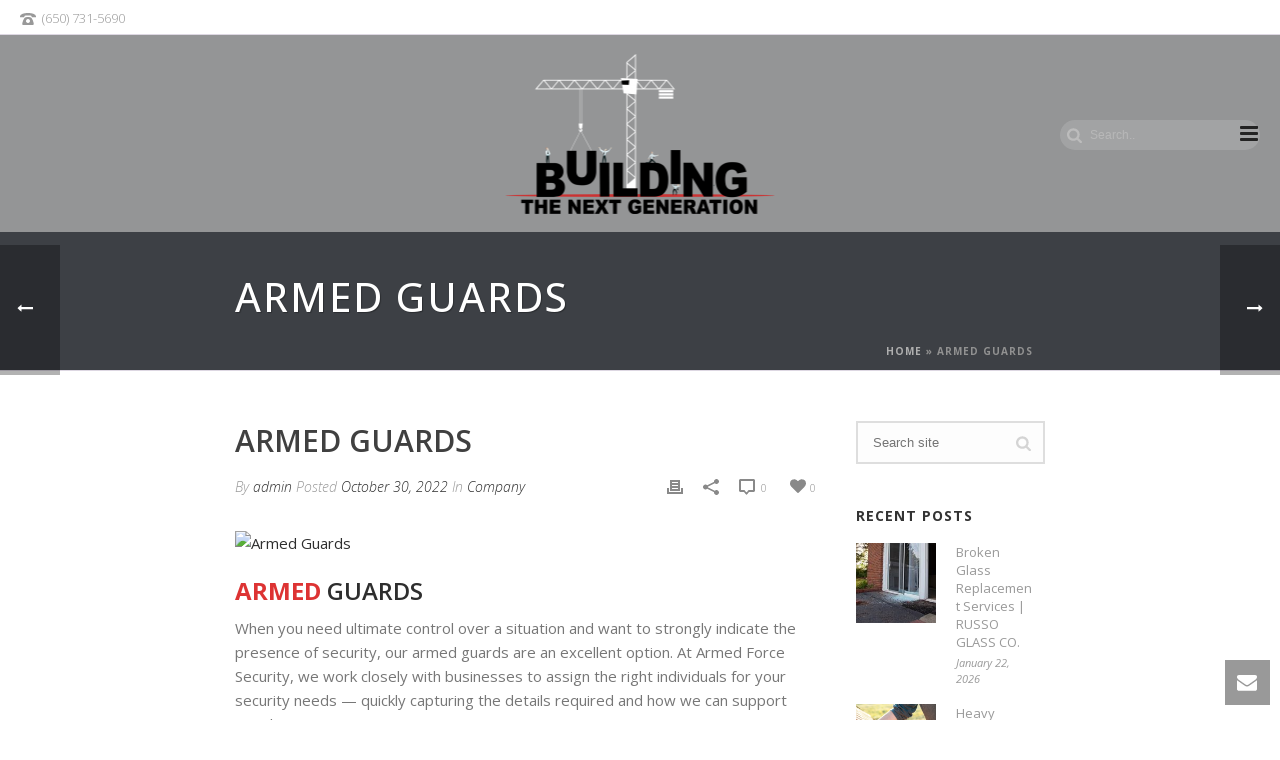

--- FILE ---
content_type: text/html; charset=UTF-8
request_url: https://www.buildingthenextgeneration.org/armed-guards-3/
body_size: 16977
content:
<!DOCTYPE html>
<html  xmlns="http://www.w3.org/1999/xhtml" prefix="" lang="en-US" >
<head>
    


<script type="text/javascript">var ajaxurl = "https://www.buildingthenextgeneration.org/wp-admin/admin-ajax.php"</script><meta name='robots' content='index, follow, max-image-preview:large, max-snippet:-1, max-video-preview:-1' />
	<style>img:is([sizes="auto" i], [sizes^="auto," i]) { contain-intrinsic-size: 3000px 1500px }</style>
	<style id="critical-path-css" type='text/css'>body,html{width:100%;height:100%;margin:0;padding:0}.page-preloader{top:0;left:0;z-index:999;position:fixed;height:100%;width:100%;text-align:center}.preloader-logo,.preloader-preview-area{top:50%;max-height:calc(50% - 20px);opacity:1}.preloader-preview-area{-webkit-animation-delay:-.2s;animation-delay:-.2s;-webkit-transform:translateY(100%);-ms-transform:translateY(100%);transform:translateY(100%);margin-top:10px;width:100%;text-align:center;position:absolute}.preloader-logo{max-width:90%;-webkit-transform:translateY(-100%);-ms-transform:translateY(-100%);transform:translateY(-100%);margin:-10px auto 0;position:relative}.ball-pulse>div,.ball-scale>div,.line-scale>div{margin:2px;display:inline-block}.ball-pulse>div{width:15px;height:15px;border-radius:100%;-webkit-animation:ball-pulse .75s infinite cubic-bezier(.2,.68,.18,1.08);animation:ball-pulse .75s infinite cubic-bezier(.2,.68,.18,1.08)}.ball-pulse>div:nth-child(1){-webkit-animation-delay:-.36s;animation-delay:-.36s}.ball-pulse>div:nth-child(2){-webkit-animation-delay:-.24s;animation-delay:-.24s}.ball-pulse>div:nth-child(3){-webkit-animation-delay:-.12s;animation-delay:-.12s}@-webkit-keyframes ball-pulse{0%,80%{-webkit-transform:scale(1);transform:scale(1);opacity:1}45%{-webkit-transform:scale(.1);transform:scale(.1);opacity:.7}}@keyframes ball-pulse{0%,80%{-webkit-transform:scale(1);transform:scale(1);opacity:1}45%{-webkit-transform:scale(.1);transform:scale(.1);opacity:.7}}.ball-clip-rotate-pulse{position:relative;-webkit-transform:translateY(-15px);-ms-transform:translateY(-15px);transform:translateY(-15px);display:inline-block}.ball-clip-rotate-pulse>div{-webkit-animation-fill-mode:both;animation-fill-mode:both;position:absolute;top:0;left:0;border-radius:100%}.ball-clip-rotate-pulse>div:first-child{height:36px;width:36px;top:7px;left:-7px;-webkit-animation:ball-clip-rotate-pulse-scale 1s 0s cubic-bezier(.09,.57,.49,.9) infinite;animation:ball-clip-rotate-pulse-scale 1s 0s cubic-bezier(.09,.57,.49,.9) infinite}.ball-clip-rotate-pulse>div:last-child{position:absolute;width:50px;height:50px;left:-16px;top:-2px;background:0 0;border:2px solid;-webkit-animation:ball-clip-rotate-pulse-rotate 1s 0s cubic-bezier(.09,.57,.49,.9) infinite;animation:ball-clip-rotate-pulse-rotate 1s 0s cubic-bezier(.09,.57,.49,.9) infinite;-webkit-animation-duration:1s;animation-duration:1s}@-webkit-keyframes ball-clip-rotate-pulse-rotate{0%{-webkit-transform:rotate(0) scale(1);transform:rotate(0) scale(1)}50%{-webkit-transform:rotate(180deg) scale(.6);transform:rotate(180deg) scale(.6)}100%{-webkit-transform:rotate(360deg) scale(1);transform:rotate(360deg) scale(1)}}@keyframes ball-clip-rotate-pulse-rotate{0%{-webkit-transform:rotate(0) scale(1);transform:rotate(0) scale(1)}50%{-webkit-transform:rotate(180deg) scale(.6);transform:rotate(180deg) scale(.6)}100%{-webkit-transform:rotate(360deg) scale(1);transform:rotate(360deg) scale(1)}}@-webkit-keyframes ball-clip-rotate-pulse-scale{30%{-webkit-transform:scale(.3);transform:scale(.3)}100%{-webkit-transform:scale(1);transform:scale(1)}}@keyframes ball-clip-rotate-pulse-scale{30%{-webkit-transform:scale(.3);transform:scale(.3)}100%{-webkit-transform:scale(1);transform:scale(1)}}@-webkit-keyframes square-spin{25%{-webkit-transform:perspective(100px) rotateX(180deg) rotateY(0);transform:perspective(100px) rotateX(180deg) rotateY(0)}50%{-webkit-transform:perspective(100px) rotateX(180deg) rotateY(180deg);transform:perspective(100px) rotateX(180deg) rotateY(180deg)}75%{-webkit-transform:perspective(100px) rotateX(0) rotateY(180deg);transform:perspective(100px) rotateX(0) rotateY(180deg)}100%{-webkit-transform:perspective(100px) rotateX(0) rotateY(0);transform:perspective(100px) rotateX(0) rotateY(0)}}@keyframes square-spin{25%{-webkit-transform:perspective(100px) rotateX(180deg) rotateY(0);transform:perspective(100px) rotateX(180deg) rotateY(0)}50%{-webkit-transform:perspective(100px) rotateX(180deg) rotateY(180deg);transform:perspective(100px) rotateX(180deg) rotateY(180deg)}75%{-webkit-transform:perspective(100px) rotateX(0) rotateY(180deg);transform:perspective(100px) rotateX(0) rotateY(180deg)}100%{-webkit-transform:perspective(100px) rotateX(0) rotateY(0);transform:perspective(100px) rotateX(0) rotateY(0)}}.square-spin{display:inline-block}.square-spin>div{width:50px;height:50px;-webkit-animation:square-spin 3s 0s cubic-bezier(.09,.57,.49,.9) infinite;animation:square-spin 3s 0s cubic-bezier(.09,.57,.49,.9) infinite}.cube-transition{position:relative;-webkit-transform:translate(-25px,-25px);-ms-transform:translate(-25px,-25px);transform:translate(-25px,-25px);display:inline-block}.cube-transition>div{width:15px;height:15px;position:absolute;top:-5px;left:-5px;-webkit-animation:cube-transition 1.6s 0s infinite ease-in-out;animation:cube-transition 1.6s 0s infinite ease-in-out}.cube-transition>div:last-child{-webkit-animation-delay:-.8s;animation-delay:-.8s}@-webkit-keyframes cube-transition{25%{-webkit-transform:translateX(50px) scale(.5) rotate(-90deg);transform:translateX(50px) scale(.5) rotate(-90deg)}50%{-webkit-transform:translate(50px,50px) rotate(-180deg);transform:translate(50px,50px) rotate(-180deg)}75%{-webkit-transform:translateY(50px) scale(.5) rotate(-270deg);transform:translateY(50px) scale(.5) rotate(-270deg)}100%{-webkit-transform:rotate(-360deg);transform:rotate(-360deg)}}@keyframes cube-transition{25%{-webkit-transform:translateX(50px) scale(.5) rotate(-90deg);transform:translateX(50px) scale(.5) rotate(-90deg)}50%{-webkit-transform:translate(50px,50px) rotate(-180deg);transform:translate(50px,50px) rotate(-180deg)}75%{-webkit-transform:translateY(50px) scale(.5) rotate(-270deg);transform:translateY(50px) scale(.5) rotate(-270deg)}100%{-webkit-transform:rotate(-360deg);transform:rotate(-360deg)}}.ball-scale>div{border-radius:100%;height:60px;width:60px;-webkit-animation:ball-scale 1s 0s ease-in-out infinite;animation:ball-scale 1s 0s ease-in-out infinite}@-webkit-keyframes ball-scale{0%{-webkit-transform:scale(0);transform:scale(0)}100%{-webkit-transform:scale(1);transform:scale(1);opacity:0}}@keyframes ball-scale{0%{-webkit-transform:scale(0);transform:scale(0)}100%{-webkit-transform:scale(1);transform:scale(1);opacity:0}}.line-scale>div{-webkit-animation-fill-mode:both;animation-fill-mode:both;width:5px;height:50px;border-radius:2px}.line-scale>div:nth-child(1){-webkit-animation:line-scale 1s -.5s infinite cubic-bezier(.2,.68,.18,1.08);animation:line-scale 1s -.5s infinite cubic-bezier(.2,.68,.18,1.08)}.line-scale>div:nth-child(2){-webkit-animation:line-scale 1s -.4s infinite cubic-bezier(.2,.68,.18,1.08);animation:line-scale 1s -.4s infinite cubic-bezier(.2,.68,.18,1.08)}.line-scale>div:nth-child(3){-webkit-animation:line-scale 1s -.3s infinite cubic-bezier(.2,.68,.18,1.08);animation:line-scale 1s -.3s infinite cubic-bezier(.2,.68,.18,1.08)}.line-scale>div:nth-child(4){-webkit-animation:line-scale 1s -.2s infinite cubic-bezier(.2,.68,.18,1.08);animation:line-scale 1s -.2s infinite cubic-bezier(.2,.68,.18,1.08)}.line-scale>div:nth-child(5){-webkit-animation:line-scale 1s -.1s infinite cubic-bezier(.2,.68,.18,1.08);animation:line-scale 1s -.1s infinite cubic-bezier(.2,.68,.18,1.08)}@-webkit-keyframes line-scale{0%,100%{-webkit-transform:scaley(1);transform:scaley(1)}50%{-webkit-transform:scaley(.4);transform:scaley(.4)}}@keyframes line-scale{0%,100%{-webkit-transform:scaley(1);transform:scaley(1)}50%{-webkit-transform:scaley(.4);transform:scaley(.4)}}.ball-scale-multiple{position:relative;-webkit-transform:translateY(30px);-ms-transform:translateY(30px);transform:translateY(30px);display:inline-block}.ball-scale-multiple>div{border-radius:100%;position:absolute;left:-30px;top:0;opacity:0;margin:0;width:50px;height:50px;-webkit-animation:ball-scale-multiple 1s 0s linear infinite;animation:ball-scale-multiple 1s 0s linear infinite}.ball-scale-multiple>div:nth-child(2),.ball-scale-multiple>div:nth-child(3){-webkit-animation-delay:-.2s;animation-delay:-.2s}@-webkit-keyframes ball-scale-multiple{0%{-webkit-transform:scale(0);transform:scale(0);opacity:0}5%{opacity:1}100%{-webkit-transform:scale(1);transform:scale(1);opacity:0}}@keyframes ball-scale-multiple{0%{-webkit-transform:scale(0);transform:scale(0);opacity:0}5%{opacity:1}100%{-webkit-transform:scale(1);transform:scale(1);opacity:0}}.ball-pulse-sync{display:inline-block}.ball-pulse-sync>div{width:15px;height:15px;border-radius:100%;margin:2px;-webkit-animation-fill-mode:both;animation-fill-mode:both;display:inline-block}.ball-pulse-sync>div:nth-child(1){-webkit-animation:ball-pulse-sync .6s -.21s infinite ease-in-out;animation:ball-pulse-sync .6s -.21s infinite ease-in-out}.ball-pulse-sync>div:nth-child(2){-webkit-animation:ball-pulse-sync .6s -.14s infinite ease-in-out;animation:ball-pulse-sync .6s -.14s infinite ease-in-out}.ball-pulse-sync>div:nth-child(3){-webkit-animation:ball-pulse-sync .6s -70ms infinite ease-in-out;animation:ball-pulse-sync .6s -70ms infinite ease-in-out}@-webkit-keyframes ball-pulse-sync{33%{-webkit-transform:translateY(10px);transform:translateY(10px)}66%{-webkit-transform:translateY(-10px);transform:translateY(-10px)}100%{-webkit-transform:translateY(0);transform:translateY(0)}}@keyframes ball-pulse-sync{33%{-webkit-transform:translateY(10px);transform:translateY(10px)}66%{-webkit-transform:translateY(-10px);transform:translateY(-10px)}100%{-webkit-transform:translateY(0);transform:translateY(0)}}.transparent-circle{display:inline-block;border-top:.5em solid rgba(255,255,255,.2);border-right:.5em solid rgba(255,255,255,.2);border-bottom:.5em solid rgba(255,255,255,.2);border-left:.5em solid #fff;-webkit-transform:translateZ(0);transform:translateZ(0);-webkit-animation:transparent-circle 1.1s infinite linear;animation:transparent-circle 1.1s infinite linear;width:50px;height:50px;border-radius:50%}.transparent-circle:after{border-radius:50%;width:10em;height:10em}@-webkit-keyframes transparent-circle{0%{-webkit-transform:rotate(0);transform:rotate(0)}100%{-webkit-transform:rotate(360deg);transform:rotate(360deg)}}@keyframes transparent-circle{0%{-webkit-transform:rotate(0);transform:rotate(0)}100%{-webkit-transform:rotate(360deg);transform:rotate(360deg)}}.ball-spin-fade-loader{position:relative;top:-10px;left:-10px;display:inline-block}.ball-spin-fade-loader>div{width:15px;height:15px;border-radius:100%;margin:2px;position:absolute;-webkit-animation:ball-spin-fade-loader 1s infinite linear;animation:ball-spin-fade-loader 1s infinite linear}.ball-spin-fade-loader>div:nth-child(1){top:25px;left:0;animation-delay:-.84s;-webkit-animation-delay:-.84s}.ball-spin-fade-loader>div:nth-child(2){top:17.05px;left:17.05px;animation-delay:-.72s;-webkit-animation-delay:-.72s}.ball-spin-fade-loader>div:nth-child(3){top:0;left:25px;animation-delay:-.6s;-webkit-animation-delay:-.6s}.ball-spin-fade-loader>div:nth-child(4){top:-17.05px;left:17.05px;animation-delay:-.48s;-webkit-animation-delay:-.48s}.ball-spin-fade-loader>div:nth-child(5){top:-25px;left:0;animation-delay:-.36s;-webkit-animation-delay:-.36s}.ball-spin-fade-loader>div:nth-child(6){top:-17.05px;left:-17.05px;animation-delay:-.24s;-webkit-animation-delay:-.24s}.ball-spin-fade-loader>div:nth-child(7){top:0;left:-25px;animation-delay:-.12s;-webkit-animation-delay:-.12s}.ball-spin-fade-loader>div:nth-child(8){top:17.05px;left:-17.05px;animation-delay:0s;-webkit-animation-delay:0s}@-webkit-keyframes ball-spin-fade-loader{50%{opacity:.3;-webkit-transform:scale(.4);transform:scale(.4)}100%{opacity:1;-webkit-transform:scale(1);transform:scale(1)}}@keyframes ball-spin-fade-loader{50%{opacity:.3;-webkit-transform:scale(.4);transform:scale(.4)}100%{opacity:1;-webkit-transform:scale(1);transform:scale(1)}}</style>
<meta charset="UTF-8" />
<meta name="viewport" content="width=device-width, initial-scale=1.0, minimum-scale=1.0, maximum-scale=1.0, user-scalable=0" />
<meta http-equiv="X-UA-Compatible" content="IE=edge,chrome=1" />
<meta http-equiv="Content-Type" content="text/html; charset=utf-8"/>
<meta name="format-detection" content="telephone=no">

	<!-- This site is optimized with the Yoast SEO plugin v24.8.1 - https://yoast.com/wordpress/plugins/seo/ -->
	<title>Armed Guards - BuildingTheNextGeneration.org</title>
	<link rel="canonical" href="https://www.buildingthenextgeneration.org/armed-guards-3/" />
	<meta property="og:locale" content="en_US" />
	<meta property="og:type" content="article" />
	<meta property="og:title" content="Armed Guards - BuildingTheNextGeneration.org" />
	<meta property="og:description" content="Armed Guards When you need ultimate control over a situation and want to strongly indicate the presence of security, our armed guards are an excellent option. At Armed Force Security, we work closely with businesses to assign the right individuals for your security needs — quickly capturing the details required and how we can support your [&hellip;]" />
	<meta property="og:url" content="https://www.buildingthenextgeneration.org/armed-guards-3/" />
	<meta property="og:site_name" content="BuildingTheNextGeneration.org" />
	<meta property="article:published_time" content="2022-10-30T04:34:27+00:00" />
	<meta property="article:modified_time" content="2022-10-30T04:38:42+00:00" />
	<meta property="og:image" content="https://www.buildingthenextgeneration.org/wp-content/uploads/2022/10/banner-1024x599.png" />
	<meta property="og:image:width" content="1024" />
	<meta property="og:image:height" content="599" />
	<meta property="og:image:type" content="image/png" />
	<meta name="author" content="admin" />
	<meta name="twitter:label1" content="Written by" />
	<meta name="twitter:data1" content="admin" />
	<meta name="twitter:label2" content="Est. reading time" />
	<meta name="twitter:data2" content="1 minute" />
	<script type="application/ld+json" class="yoast-schema-graph">{"@context":"https://schema.org","@graph":[{"@type":"WebPage","@id":"https://www.buildingthenextgeneration.org/armed-guards-3/","url":"https://www.buildingthenextgeneration.org/armed-guards-3/","name":"Armed Guards - BuildingTheNextGeneration.org","isPartOf":{"@id":"https://www.buildingthenextgeneration.org/#website"},"primaryImageOfPage":{"@id":"https://www.buildingthenextgeneration.org/armed-guards-3/#primaryimage"},"image":{"@id":"https://www.buildingthenextgeneration.org/armed-guards-3/#primaryimage"},"thumbnailUrl":"https://www.buildingthenextgeneration.org/wp-content/uploads/2022/10/banner.png","datePublished":"2022-10-30T04:34:27+00:00","dateModified":"2022-10-30T04:38:42+00:00","author":{"@id":"https://www.buildingthenextgeneration.org/#/schema/person/088a7063ce2fba01f36526d20e145ae2"},"breadcrumb":{"@id":"https://www.buildingthenextgeneration.org/armed-guards-3/#breadcrumb"},"inLanguage":"en-US","potentialAction":[{"@type":"ReadAction","target":["https://www.buildingthenextgeneration.org/armed-guards-3/"]}]},{"@type":"ImageObject","inLanguage":"en-US","@id":"https://www.buildingthenextgeneration.org/armed-guards-3/#primaryimage","url":"https://www.buildingthenextgeneration.org/wp-content/uploads/2022/10/banner.png","contentUrl":"https://www.buildingthenextgeneration.org/wp-content/uploads/2022/10/banner.png","width":1502,"height":878,"caption":"banner"},{"@type":"BreadcrumbList","@id":"https://www.buildingthenextgeneration.org/armed-guards-3/#breadcrumb","itemListElement":[{"@type":"ListItem","position":1,"name":"Home","item":"https://www.buildingthenextgeneration.org/"},{"@type":"ListItem","position":2,"name":"Armed Guards"}]},{"@type":"WebSite","@id":"https://www.buildingthenextgeneration.org/#website","url":"https://www.buildingthenextgeneration.org/","name":"BuildingTheNextGeneration.org","description":"Products and Services Reviews","potentialAction":[{"@type":"SearchAction","target":{"@type":"EntryPoint","urlTemplate":"https://www.buildingthenextgeneration.org/?s={search_term_string}"},"query-input":{"@type":"PropertyValueSpecification","valueRequired":true,"valueName":"search_term_string"}}],"inLanguage":"en-US"},{"@type":"Person","@id":"https://www.buildingthenextgeneration.org/#/schema/person/088a7063ce2fba01f36526d20e145ae2","name":"admin","image":{"@type":"ImageObject","inLanguage":"en-US","@id":"https://www.buildingthenextgeneration.org/#/schema/person/image/","url":"https://secure.gravatar.com/avatar/a3e9a1c31cd5711b2abb0d08c4e02132?s=96&d=mm&r=g","contentUrl":"https://secure.gravatar.com/avatar/a3e9a1c31cd5711b2abb0d08c4e02132?s=96&d=mm&r=g","caption":"admin"},"url":"https://www.buildingthenextgeneration.org/author/admin/"}]}</script>
	<!-- / Yoast SEO plugin. -->


<link rel='dns-prefetch' href='//fonts.googleapis.com' />
<link rel="alternate" type="application/rss+xml" title="BuildingTheNextGeneration.org &raquo; Feed" href="https://www.buildingthenextgeneration.org/feed/" />
<link rel="alternate" type="application/rss+xml" title="BuildingTheNextGeneration.org &raquo; Comments Feed" href="https://www.buildingthenextgeneration.org/comments/feed/" />

<link rel="shortcut icon" href="https://www.buildingthenextgeneration.org/wp-content/uploads/2016/05/Building-The-Next-Generation-Favicon.png"  />
<link rel="alternate" type="application/rss+xml" title="BuildingTheNextGeneration.org &raquo; Armed Guards Comments Feed" href="https://www.buildingthenextgeneration.org/armed-guards-3/feed/" />
<script type="text/javascript">
window.abb = {};
php = {};
window.PHP = {};
PHP.ajax = "https://www.buildingthenextgeneration.org/wp-admin/admin-ajax.php";PHP.wp_p_id = "1176";var mk_header_parallax, mk_banner_parallax, mk_page_parallax, mk_footer_parallax, mk_body_parallax;
var mk_images_dir = "https://www.buildingthenextgeneration.org/wp-content/themes/jupiter/assets/images",
mk_theme_js_path = "https://www.buildingthenextgeneration.org/wp-content/themes/jupiter/assets/js",
mk_theme_dir = "https://www.buildingthenextgeneration.org/wp-content/themes/jupiter",
mk_captcha_placeholder = "Enter Captcha",
mk_captcha_invalid_txt = "Invalid. Try again.",
mk_captcha_correct_txt = "Captcha correct.",
mk_responsive_nav_width = 1140,
mk_vertical_header_back = "Back",
mk_vertical_header_anim = "1",
mk_check_rtl = true,
mk_grid_width = 850,
mk_ajax_search_option = "header",
mk_preloader_bg_color = "#ffffff",
mk_accent_color = "#dd3333",
mk_go_to_top =  "true",
mk_smooth_scroll =  "true",
mk_preloader_bar_color = "#dd3333",
mk_preloader_logo = "";
var mk_header_parallax = false,
mk_banner_parallax = false,
mk_page_parallax = false,
mk_footer_parallax = false,
mk_body_parallax = false,
mk_no_more_posts = "No More Posts";
</script>
<!-- This site uses the Google Analytics by MonsterInsights plugin v7.0.4 - Using Analytics tracking - https://www.monsterinsights.com/ -->
<!-- Note: MonsterInsights is not currently configured on this site. The site owner needs to authenticate with Google Analytics in the MonsterInsights settings panel. -->
<!-- No UA code set -->
<!-- / Google Analytics by MonsterInsights -->
<script type="text/javascript">
/* <![CDATA[ */
window._wpemojiSettings = {"baseUrl":"https:\/\/s.w.org\/images\/core\/emoji\/15.0.3\/72x72\/","ext":".png","svgUrl":"https:\/\/s.w.org\/images\/core\/emoji\/15.0.3\/svg\/","svgExt":".svg","source":{"concatemoji":"https:\/\/www.buildingthenextgeneration.org\/wp-includes\/js\/wp-emoji-release.min.js?ver=6.7.4"}};
/*! This file is auto-generated */
!function(i,n){var o,s,e;function c(e){try{var t={supportTests:e,timestamp:(new Date).valueOf()};sessionStorage.setItem(o,JSON.stringify(t))}catch(e){}}function p(e,t,n){e.clearRect(0,0,e.canvas.width,e.canvas.height),e.fillText(t,0,0);var t=new Uint32Array(e.getImageData(0,0,e.canvas.width,e.canvas.height).data),r=(e.clearRect(0,0,e.canvas.width,e.canvas.height),e.fillText(n,0,0),new Uint32Array(e.getImageData(0,0,e.canvas.width,e.canvas.height).data));return t.every(function(e,t){return e===r[t]})}function u(e,t,n){switch(t){case"flag":return n(e,"\ud83c\udff3\ufe0f\u200d\u26a7\ufe0f","\ud83c\udff3\ufe0f\u200b\u26a7\ufe0f")?!1:!n(e,"\ud83c\uddfa\ud83c\uddf3","\ud83c\uddfa\u200b\ud83c\uddf3")&&!n(e,"\ud83c\udff4\udb40\udc67\udb40\udc62\udb40\udc65\udb40\udc6e\udb40\udc67\udb40\udc7f","\ud83c\udff4\u200b\udb40\udc67\u200b\udb40\udc62\u200b\udb40\udc65\u200b\udb40\udc6e\u200b\udb40\udc67\u200b\udb40\udc7f");case"emoji":return!n(e,"\ud83d\udc26\u200d\u2b1b","\ud83d\udc26\u200b\u2b1b")}return!1}function f(e,t,n){var r="undefined"!=typeof WorkerGlobalScope&&self instanceof WorkerGlobalScope?new OffscreenCanvas(300,150):i.createElement("canvas"),a=r.getContext("2d",{willReadFrequently:!0}),o=(a.textBaseline="top",a.font="600 32px Arial",{});return e.forEach(function(e){o[e]=t(a,e,n)}),o}function t(e){var t=i.createElement("script");t.src=e,t.defer=!0,i.head.appendChild(t)}"undefined"!=typeof Promise&&(o="wpEmojiSettingsSupports",s=["flag","emoji"],n.supports={everything:!0,everythingExceptFlag:!0},e=new Promise(function(e){i.addEventListener("DOMContentLoaded",e,{once:!0})}),new Promise(function(t){var n=function(){try{var e=JSON.parse(sessionStorage.getItem(o));if("object"==typeof e&&"number"==typeof e.timestamp&&(new Date).valueOf()<e.timestamp+604800&&"object"==typeof e.supportTests)return e.supportTests}catch(e){}return null}();if(!n){if("undefined"!=typeof Worker&&"undefined"!=typeof OffscreenCanvas&&"undefined"!=typeof URL&&URL.createObjectURL&&"undefined"!=typeof Blob)try{var e="postMessage("+f.toString()+"("+[JSON.stringify(s),u.toString(),p.toString()].join(",")+"));",r=new Blob([e],{type:"text/javascript"}),a=new Worker(URL.createObjectURL(r),{name:"wpTestEmojiSupports"});return void(a.onmessage=function(e){c(n=e.data),a.terminate(),t(n)})}catch(e){}c(n=f(s,u,p))}t(n)}).then(function(e){for(var t in e)n.supports[t]=e[t],n.supports.everything=n.supports.everything&&n.supports[t],"flag"!==t&&(n.supports.everythingExceptFlag=n.supports.everythingExceptFlag&&n.supports[t]);n.supports.everythingExceptFlag=n.supports.everythingExceptFlag&&!n.supports.flag,n.DOMReady=!1,n.readyCallback=function(){n.DOMReady=!0}}).then(function(){return e}).then(function(){var e;n.supports.everything||(n.readyCallback(),(e=n.source||{}).concatemoji?t(e.concatemoji):e.wpemoji&&e.twemoji&&(t(e.twemoji),t(e.wpemoji)))}))}((window,document),window._wpemojiSettings);
/* ]]> */
</script>
<style id='wp-emoji-styles-inline-css' type='text/css'>

	img.wp-smiley, img.emoji {
		display: inline !important;
		border: none !important;
		box-shadow: none !important;
		height: 1em !important;
		width: 1em !important;
		margin: 0 0.07em !important;
		vertical-align: -0.1em !important;
		background: none !important;
		padding: 0 !important;
	}
</style>
<link rel='stylesheet' id='wp-block-library-css' href='https://www.buildingthenextgeneration.org/wp-includes/css/dist/block-library/style.min.css?ver=6.7.4' type='text/css' media='all' />
<style id='classic-theme-styles-inline-css' type='text/css'>
/*! This file is auto-generated */
.wp-block-button__link{color:#fff;background-color:#32373c;border-radius:9999px;box-shadow:none;text-decoration:none;padding:calc(.667em + 2px) calc(1.333em + 2px);font-size:1.125em}.wp-block-file__button{background:#32373c;color:#fff;text-decoration:none}
</style>
<style id='global-styles-inline-css' type='text/css'>
:root{--wp--preset--aspect-ratio--square: 1;--wp--preset--aspect-ratio--4-3: 4/3;--wp--preset--aspect-ratio--3-4: 3/4;--wp--preset--aspect-ratio--3-2: 3/2;--wp--preset--aspect-ratio--2-3: 2/3;--wp--preset--aspect-ratio--16-9: 16/9;--wp--preset--aspect-ratio--9-16: 9/16;--wp--preset--color--black: #000000;--wp--preset--color--cyan-bluish-gray: #abb8c3;--wp--preset--color--white: #ffffff;--wp--preset--color--pale-pink: #f78da7;--wp--preset--color--vivid-red: #cf2e2e;--wp--preset--color--luminous-vivid-orange: #ff6900;--wp--preset--color--luminous-vivid-amber: #fcb900;--wp--preset--color--light-green-cyan: #7bdcb5;--wp--preset--color--vivid-green-cyan: #00d084;--wp--preset--color--pale-cyan-blue: #8ed1fc;--wp--preset--color--vivid-cyan-blue: #0693e3;--wp--preset--color--vivid-purple: #9b51e0;--wp--preset--gradient--vivid-cyan-blue-to-vivid-purple: linear-gradient(135deg,rgba(6,147,227,1) 0%,rgb(155,81,224) 100%);--wp--preset--gradient--light-green-cyan-to-vivid-green-cyan: linear-gradient(135deg,rgb(122,220,180) 0%,rgb(0,208,130) 100%);--wp--preset--gradient--luminous-vivid-amber-to-luminous-vivid-orange: linear-gradient(135deg,rgba(252,185,0,1) 0%,rgba(255,105,0,1) 100%);--wp--preset--gradient--luminous-vivid-orange-to-vivid-red: linear-gradient(135deg,rgba(255,105,0,1) 0%,rgb(207,46,46) 100%);--wp--preset--gradient--very-light-gray-to-cyan-bluish-gray: linear-gradient(135deg,rgb(238,238,238) 0%,rgb(169,184,195) 100%);--wp--preset--gradient--cool-to-warm-spectrum: linear-gradient(135deg,rgb(74,234,220) 0%,rgb(151,120,209) 20%,rgb(207,42,186) 40%,rgb(238,44,130) 60%,rgb(251,105,98) 80%,rgb(254,248,76) 100%);--wp--preset--gradient--blush-light-purple: linear-gradient(135deg,rgb(255,206,236) 0%,rgb(152,150,240) 100%);--wp--preset--gradient--blush-bordeaux: linear-gradient(135deg,rgb(254,205,165) 0%,rgb(254,45,45) 50%,rgb(107,0,62) 100%);--wp--preset--gradient--luminous-dusk: linear-gradient(135deg,rgb(255,203,112) 0%,rgb(199,81,192) 50%,rgb(65,88,208) 100%);--wp--preset--gradient--pale-ocean: linear-gradient(135deg,rgb(255,245,203) 0%,rgb(182,227,212) 50%,rgb(51,167,181) 100%);--wp--preset--gradient--electric-grass: linear-gradient(135deg,rgb(202,248,128) 0%,rgb(113,206,126) 100%);--wp--preset--gradient--midnight: linear-gradient(135deg,rgb(2,3,129) 0%,rgb(40,116,252) 100%);--wp--preset--font-size--small: 13px;--wp--preset--font-size--medium: 20px;--wp--preset--font-size--large: 36px;--wp--preset--font-size--x-large: 42px;--wp--preset--spacing--20: 0.44rem;--wp--preset--spacing--30: 0.67rem;--wp--preset--spacing--40: 1rem;--wp--preset--spacing--50: 1.5rem;--wp--preset--spacing--60: 2.25rem;--wp--preset--spacing--70: 3.38rem;--wp--preset--spacing--80: 5.06rem;--wp--preset--shadow--natural: 6px 6px 9px rgba(0, 0, 0, 0.2);--wp--preset--shadow--deep: 12px 12px 50px rgba(0, 0, 0, 0.4);--wp--preset--shadow--sharp: 6px 6px 0px rgba(0, 0, 0, 0.2);--wp--preset--shadow--outlined: 6px 6px 0px -3px rgba(255, 255, 255, 1), 6px 6px rgba(0, 0, 0, 1);--wp--preset--shadow--crisp: 6px 6px 0px rgba(0, 0, 0, 1);}:where(.is-layout-flex){gap: 0.5em;}:where(.is-layout-grid){gap: 0.5em;}body .is-layout-flex{display: flex;}.is-layout-flex{flex-wrap: wrap;align-items: center;}.is-layout-flex > :is(*, div){margin: 0;}body .is-layout-grid{display: grid;}.is-layout-grid > :is(*, div){margin: 0;}:where(.wp-block-columns.is-layout-flex){gap: 2em;}:where(.wp-block-columns.is-layout-grid){gap: 2em;}:where(.wp-block-post-template.is-layout-flex){gap: 1.25em;}:where(.wp-block-post-template.is-layout-grid){gap: 1.25em;}.has-black-color{color: var(--wp--preset--color--black) !important;}.has-cyan-bluish-gray-color{color: var(--wp--preset--color--cyan-bluish-gray) !important;}.has-white-color{color: var(--wp--preset--color--white) !important;}.has-pale-pink-color{color: var(--wp--preset--color--pale-pink) !important;}.has-vivid-red-color{color: var(--wp--preset--color--vivid-red) !important;}.has-luminous-vivid-orange-color{color: var(--wp--preset--color--luminous-vivid-orange) !important;}.has-luminous-vivid-amber-color{color: var(--wp--preset--color--luminous-vivid-amber) !important;}.has-light-green-cyan-color{color: var(--wp--preset--color--light-green-cyan) !important;}.has-vivid-green-cyan-color{color: var(--wp--preset--color--vivid-green-cyan) !important;}.has-pale-cyan-blue-color{color: var(--wp--preset--color--pale-cyan-blue) !important;}.has-vivid-cyan-blue-color{color: var(--wp--preset--color--vivid-cyan-blue) !important;}.has-vivid-purple-color{color: var(--wp--preset--color--vivid-purple) !important;}.has-black-background-color{background-color: var(--wp--preset--color--black) !important;}.has-cyan-bluish-gray-background-color{background-color: var(--wp--preset--color--cyan-bluish-gray) !important;}.has-white-background-color{background-color: var(--wp--preset--color--white) !important;}.has-pale-pink-background-color{background-color: var(--wp--preset--color--pale-pink) !important;}.has-vivid-red-background-color{background-color: var(--wp--preset--color--vivid-red) !important;}.has-luminous-vivid-orange-background-color{background-color: var(--wp--preset--color--luminous-vivid-orange) !important;}.has-luminous-vivid-amber-background-color{background-color: var(--wp--preset--color--luminous-vivid-amber) !important;}.has-light-green-cyan-background-color{background-color: var(--wp--preset--color--light-green-cyan) !important;}.has-vivid-green-cyan-background-color{background-color: var(--wp--preset--color--vivid-green-cyan) !important;}.has-pale-cyan-blue-background-color{background-color: var(--wp--preset--color--pale-cyan-blue) !important;}.has-vivid-cyan-blue-background-color{background-color: var(--wp--preset--color--vivid-cyan-blue) !important;}.has-vivid-purple-background-color{background-color: var(--wp--preset--color--vivid-purple) !important;}.has-black-border-color{border-color: var(--wp--preset--color--black) !important;}.has-cyan-bluish-gray-border-color{border-color: var(--wp--preset--color--cyan-bluish-gray) !important;}.has-white-border-color{border-color: var(--wp--preset--color--white) !important;}.has-pale-pink-border-color{border-color: var(--wp--preset--color--pale-pink) !important;}.has-vivid-red-border-color{border-color: var(--wp--preset--color--vivid-red) !important;}.has-luminous-vivid-orange-border-color{border-color: var(--wp--preset--color--luminous-vivid-orange) !important;}.has-luminous-vivid-amber-border-color{border-color: var(--wp--preset--color--luminous-vivid-amber) !important;}.has-light-green-cyan-border-color{border-color: var(--wp--preset--color--light-green-cyan) !important;}.has-vivid-green-cyan-border-color{border-color: var(--wp--preset--color--vivid-green-cyan) !important;}.has-pale-cyan-blue-border-color{border-color: var(--wp--preset--color--pale-cyan-blue) !important;}.has-vivid-cyan-blue-border-color{border-color: var(--wp--preset--color--vivid-cyan-blue) !important;}.has-vivid-purple-border-color{border-color: var(--wp--preset--color--vivid-purple) !important;}.has-vivid-cyan-blue-to-vivid-purple-gradient-background{background: var(--wp--preset--gradient--vivid-cyan-blue-to-vivid-purple) !important;}.has-light-green-cyan-to-vivid-green-cyan-gradient-background{background: var(--wp--preset--gradient--light-green-cyan-to-vivid-green-cyan) !important;}.has-luminous-vivid-amber-to-luminous-vivid-orange-gradient-background{background: var(--wp--preset--gradient--luminous-vivid-amber-to-luminous-vivid-orange) !important;}.has-luminous-vivid-orange-to-vivid-red-gradient-background{background: var(--wp--preset--gradient--luminous-vivid-orange-to-vivid-red) !important;}.has-very-light-gray-to-cyan-bluish-gray-gradient-background{background: var(--wp--preset--gradient--very-light-gray-to-cyan-bluish-gray) !important;}.has-cool-to-warm-spectrum-gradient-background{background: var(--wp--preset--gradient--cool-to-warm-spectrum) !important;}.has-blush-light-purple-gradient-background{background: var(--wp--preset--gradient--blush-light-purple) !important;}.has-blush-bordeaux-gradient-background{background: var(--wp--preset--gradient--blush-bordeaux) !important;}.has-luminous-dusk-gradient-background{background: var(--wp--preset--gradient--luminous-dusk) !important;}.has-pale-ocean-gradient-background{background: var(--wp--preset--gradient--pale-ocean) !important;}.has-electric-grass-gradient-background{background: var(--wp--preset--gradient--electric-grass) !important;}.has-midnight-gradient-background{background: var(--wp--preset--gradient--midnight) !important;}.has-small-font-size{font-size: var(--wp--preset--font-size--small) !important;}.has-medium-font-size{font-size: var(--wp--preset--font-size--medium) !important;}.has-large-font-size{font-size: var(--wp--preset--font-size--large) !important;}.has-x-large-font-size{font-size: var(--wp--preset--font-size--x-large) !important;}
:where(.wp-block-post-template.is-layout-flex){gap: 1.25em;}:where(.wp-block-post-template.is-layout-grid){gap: 1.25em;}
:where(.wp-block-columns.is-layout-flex){gap: 2em;}:where(.wp-block-columns.is-layout-grid){gap: 2em;}
:root :where(.wp-block-pullquote){font-size: 1.5em;line-height: 1.6;}
</style>
<link rel='stylesheet' id='js-media-query-css' href='https://www.buildingthenextgeneration.org/wp-content/themes/jupiter/assets/stylesheet/min/media.css?ver=5.1.3' type='text/css' media='all' />
<link rel='stylesheet' id='theme-styles-css' href='https://www.buildingthenextgeneration.org/wp-content/themes/jupiter/assets/stylesheet/min/core-styles.css?ver=5.1.3' type='text/css' media='all' />
<link rel='stylesheet' id='google-font-api-special-1-css' href='https://fonts.googleapis.com/css?family=Open+Sans%3A100italic%2C200italic%2C300italic%2C400italic%2C500italic%2C600italic%2C700italic%2C800italic%2C900italic%2C100%2C200%2C300%2C400%2C500%2C600%2C700%2C800%2C900&#038;ver=6.7.4' type='text/css' media='all' />
<link rel='stylesheet' id='theme-dynamic-styles-css' href='https://www.buildingthenextgeneration.org/wp-content/themes/jupiter/custom.css?ver=6.7.4' type='text/css' media='all' />
<style id='theme-dynamic-styles-inline-css' type='text/css'>
body { background-color:#fff; } .mk-header { background-color:#3d4045;background-size:cover;-webkit-background-size:cover;-moz-background-size:cover; } .mk-header-bg { background-color:#aaaaaa; } .mk-classic-nav-bg { background-color:#000000; } #theme-page { background-color:#fff; } #mk-footer { background-color:#3d4045; } #mk-boxed-layout { -webkit-box-shadow:0 0 0px rgba(0, 0, 0, 0); -moz-box-shadow:0 0 0px rgba(0, 0, 0, 0); box-shadow:0 0 0px rgba(0, 0, 0, 0); } .mk-news-tab .mk-tabs-tabs .is-active a, .mk-fancy-title.pattern-style span, .mk-fancy-title.pattern-style.color-gradient span:after, .page-bg-color { background-color:#fff; } .page-title { font-size:40px; color:#ffffff; text-transform:uppercase; font-weight:500; letter-spacing:2px; } .page-subtitle { font-size:14px; line-height:100%; color:#a3a3a3; font-size:14px; text-transform:none; } .mk-header { border-bottom:1px solid #ddd7e2; } .header-style-1 .mk-header-padding-wrapper, .header-style-2 .mk-header-padding-wrapper, .header-style-3 .mk-header-padding-wrapper { padding-top:233px; } @font-face { font-family:'star'; src:url('https://www.buildingthenextgeneration.org/wp-content/themes/jupiter/assets/stylesheet/fonts/star/font.eot'); src:url('https://www.buildingthenextgeneration.org/wp-content/themes/jupiter/assets/stylesheet/fonts/star/font.eot?#iefix') format('embedded-opentype'), url('https://www.buildingthenextgeneration.org/wp-content/themes/jupiter/assets/stylesheet/fonts/star/font.woff') format('woff'), url('https://www.buildingthenextgeneration.org/wp-content/themes/jupiter/assets/stylesheet/fonts/star/font.ttf') format('truetype'), url('https://www.buildingthenextgeneration.org/wp-content/themes/jupiter/assets/stylesheet/fonts/star/font.svg#star') format('svg'); font-weight:normal; font-style:normal; } @font-face { font-family:'WooCommerce'; src:url('https://www.buildingthenextgeneration.org/wp-content/themes/jupiter/assets/stylesheet/fonts/woocommerce/font.eot'); src:url('https://www.buildingthenextgeneration.org/wp-content/themes/jupiter/assets/stylesheet/fonts/woocommerce/font.eot?#iefix') format('embedded-opentype'), url('https://www.buildingthenextgeneration.org/wp-content/themes/jupiter/assets/stylesheet/fonts/woocommerce/font.woff') format('woff'), url('https://www.buildingthenextgeneration.org/wp-content/themes/jupiter/assets/stylesheet/fonts/woocommerce/font.ttf') format('truetype'), url('https://www.buildingthenextgeneration.org/wp-content/themes/jupiter/assets/stylesheet/fonts/woocommerce/font.svg#WooCommerce') format('svg'); font-weight:normal; font-style:normal; }
</style>
<link rel='stylesheet' id='global-assets-css-css' href='https://www.buildingthenextgeneration.org/wp-content/uploads/mk_assets/components-production.min.css?ver=1769044332' type='text/css' media='all' />
<link rel='stylesheet' id='theme-options-css' href='https://www.buildingthenextgeneration.org/wp-content/uploads/mk_assets/theme-options-production.css?ver=1769044332' type='text/css' media='all' />
<link rel='stylesheet' id='mk-style-css' href='https://www.buildingthenextgeneration.org/wp-content/themes/jupiter/style.css?ver=6.7.4' type='text/css' media='all' />
<link rel='stylesheet' id='business-contact-widget-jquery-ui-style-css' href='https://www.buildingthenextgeneration.org/wp-content/plugins/business-contact-widget/css/jquery-ui-skeleton.min.css?ver=6.7.4' type='text/css' media='all' />
<link rel='stylesheet' id='business-contact-widget-skeleton-style-css' href='https://www.buildingthenextgeneration.org/wp-content/plugins/business-contact-widget/css/business-contact-widget-skeleton.min.css?ver=6.7.4' type='text/css' media='all' />
<link rel='stylesheet' id='business-contact-widget-style-css' href='https://www.buildingthenextgeneration.org/wp-content/plugins/business-contact-widget/css/business-contact-widget.min.css?ver=6.7.4' type='text/css' media='all' />
<script type="text/javascript" src="https://www.buildingthenextgeneration.org/wp-includes/js/jquery/jquery.min.js?ver=3.7.1" id="jquery-core-js"></script>
<script type="text/javascript" src="https://www.buildingthenextgeneration.org/wp-includes/js/jquery/jquery-migrate.min.js?ver=3.4.1" id="jquery-migrate-js"></script>
<link rel="https://api.w.org/" href="https://www.buildingthenextgeneration.org/wp-json/" /><link rel="alternate" title="JSON" type="application/json" href="https://www.buildingthenextgeneration.org/wp-json/wp/v2/posts/1176" /><link rel="EditURI" type="application/rsd+xml" title="RSD" href="https://www.buildingthenextgeneration.org/xmlrpc.php?rsd" />
<meta name="generator" content="WordPress 6.7.4" />
<link rel='shortlink' href='https://www.buildingthenextgeneration.org/?p=1176' />
<link rel="alternate" title="oEmbed (JSON)" type="application/json+oembed" href="https://www.buildingthenextgeneration.org/wp-json/oembed/1.0/embed?url=https%3A%2F%2Fwww.buildingthenextgeneration.org%2Farmed-guards-3%2F" />
<link rel="alternate" title="oEmbed (XML)" type="text/xml+oembed" href="https://www.buildingthenextgeneration.org/wp-json/oembed/1.0/embed?url=https%3A%2F%2Fwww.buildingthenextgeneration.org%2Farmed-guards-3%2F&#038;format=xml" />
<meta property="og:site_name" content="BuildingTheNextGeneration.org"/>
<meta property="og:image" content="https://www.buildingthenextgeneration.org/wp-content/uploads/2022/10/banner.png"/>
<meta property="og:url" content="https://www.buildingthenextgeneration.org/armed-guards-3/"/>
<meta property="og:title" content="Armed Guards"/>
<meta property="og:description" content="Armed Guards When you need ultimate control over a situation and want to strongly indicate the presence of security, our armed guards are an excellent option. At Armed Force Security, we work closely with businesses to assign the right individuals for your security needs — quickly capturing the details required and how we can support your [&hellip;]"/>
<meta property="og:type" content="article"/>
<meta name="generator" content="Elementor 3.26.4; features: additional_custom_breakpoints; settings: css_print_method-external, google_font-enabled, font_display-swap">
<style type="text/css">.recentcomments a{display:inline !important;padding:0 !important;margin:0 !important;}</style><meta name="generator" content="Powered by Visual Composer - drag and drop page builder for WordPress."/>
<!--[if lte IE 9]><link rel="stylesheet" type="text/css" href="https://www.buildingthenextgeneration.org/wp-content/plugins/js_composer_theme/assets/css/vc_lte_ie9.min.css" media="screen"><![endif]--><!--[if IE  8]><link rel="stylesheet" type="text/css" href="https://www.buildingthenextgeneration.org/wp-content/plugins/js_composer_theme/assets/css/vc-ie8.min.css" media="screen"><![endif]-->			<style>
				.e-con.e-parent:nth-of-type(n+4):not(.e-lazyloaded):not(.e-no-lazyload),
				.e-con.e-parent:nth-of-type(n+4):not(.e-lazyloaded):not(.e-no-lazyload) * {
					background-image: none !important;
				}
				@media screen and (max-height: 1024px) {
					.e-con.e-parent:nth-of-type(n+3):not(.e-lazyloaded):not(.e-no-lazyload),
					.e-con.e-parent:nth-of-type(n+3):not(.e-lazyloaded):not(.e-no-lazyload) * {
						background-image: none !important;
					}
				}
				@media screen and (max-height: 640px) {
					.e-con.e-parent:nth-of-type(n+2):not(.e-lazyloaded):not(.e-no-lazyload),
					.e-con.e-parent:nth-of-type(n+2):not(.e-lazyloaded):not(.e-no-lazyload) * {
						background-image: none !important;
					}
				}
			</style>
			<link rel="icon" href="https://www.buildingthenextgeneration.org/wp-content/uploads/2025/01/cropped-blog-image_nobg-32x32.png" sizes="32x32" />
<link rel="icon" href="https://www.buildingthenextgeneration.org/wp-content/uploads/2025/01/cropped-blog-image_nobg-192x192.png" sizes="192x192" />
<link rel="apple-touch-icon" href="https://www.buildingthenextgeneration.org/wp-content/uploads/2025/01/cropped-blog-image_nobg-180x180.png" />
<meta name="msapplication-TileImage" content="https://www.buildingthenextgeneration.org/wp-content/uploads/2025/01/cropped-blog-image_nobg-270x270.png" />
<meta name="generator" content="jupiter 5.1.3" />
<noscript><style type="text/css"> .wpb_animate_when_almost_visible { opacity: 1; }</style></noscript></head>

<body class="post-template-default single single-post postid-1176 single-format-standard loading wpb-js-composer js-comp-ver-4.11.3 vc_responsive elementor-default elementor-kit-1304" itemscope="itemscope" itemtype="https://schema.org/WebPage"  data-adminbar="">

	
	<!-- Target for scroll anchors to achieve native browser bahaviour + possible enhancements like smooth scrolling -->
	<div id="top-of-page"></div>

		<div id="mk-boxed-layout">

			<div id="mk-theme-container" >

				 
    <header data-height='197'
                data-sticky-height='68'
                data-responsive-height='90'
                data-transparent-skin=''
                data-header-style='3'
                data-sticky-style='false'
                data-sticky-offset='header' id="mk-header-1" class="mk-header header-style-3 header-align-center  toolbar-true menu-hover-5 sticky-style-false mk-background-stretch full-header mobile-align-right " role="banner" itemscope="itemscope" itemtype="https://schema.org/WPHeader" >
                    <div class="mk-header-holder">
                
<div class="mk-header-toolbar">

    
        <div class="mk-toolbar-holder">
        
	<span class="header-toolbar-contact"><i class="mk-moon-phone-3"></i><a href="tel:(650)731-5690">(650) 731-5690</a></span>


        </div>   

        
</div>
                <div class="mk-header-inner add-header-height">

                    <div class="mk-header-bg "></div>
                    
                                            <div class="mk-toolbar-resposnive-icon"><i class="mk-icon-chevron-down"></i></div>
                    
                    
                            <div class="add-header-height">
                                <div class="mk-dashboard-trigger dashboard-style add-header-height">
        <div class="mk-css-icon-menu icon-size-small">
            <div class="mk-css-icon-menu-line-1"></div>
            <div class="mk-css-icon-menu-line-2"></div>
            <div class="mk-css-icon-menu-line-3"></div>
        </div>
</div>

        <div class=" header-logo fit-logo-img add-header-height  ">

	    <a href="https://www.buildingthenextgeneration.org" title="BuildingTheNextGeneration.org">
	    
			             <img class="mk-desktop-logo dark-logo" title="Products and Services Reviews" alt="Products and Services Reviews" src="https://www.buildingthenextgeneration.org/wp-content/uploads/2016/05/logo-1-e1464719313792.png" />
			    
			    			             <img class="mk-desktop-logo light-logo" title="Products and Services Reviews" alt="Products and Services Reviews" src="https://www.buildingthenextgeneration.org/wp-content/uploads/2016/05/logo-1-e1464719313792.png" />
			    			    
			    			    
			    	    </a>
    </div>
                            </div>

                    
                    <div class="mk-header-right">
                        
<div class="mk-header-search">
    <form class="mk-header-searchform" method="get" id="mk-header-searchform" action="https://www.buildingthenextgeneration.org">
        <span>
        	<input type="text" class="text-input on-close-state" value="" name="s" id="s" placeholder="Search.." />
        	<i class="mk-icon-search"><input value="" type="submit" class="header-search-btn" /></i>
        </span>
    </form>
</div>
                    </div>

                </div>
            </div>
        
        <div class="mk-header-padding-wrapper"></div>
        <section id="mk-page-introduce" class="intro-left"><div class="mk-grid"><h1 class="page-title mk-drop-shadow">Armed Guards</h1><div id="mk-breadcrumbs"><div class="mk-breadcrumbs-inner light-skin"><span><span><a href="https://www.buildingthenextgeneration.org/">Home</a></span> &raquo; <span class="breadcrumb_last" aria-current="page">Armed Guards</span></span></div></div><div class="clearboth"></div></div></section>    </header>
        
        <div id="theme-page" class="master-holder clearfix" role="main" itemprop="mainContentOfPage" >
            <div class="mk-main-wrapper-holder">
                <div id="mk-page-id-1176" class="theme-page-wrapper mk-main-wrapper mk-grid right-layout  ">
                      <div class="theme-content " itemprop="mainContentOfPage">
                            
<article id="1176" class="mk-blog-single blog-style-compact blog-post-type-image post-1176 post type-post status-publish format-standard has-post-thumbnail hentry category-company tag-armed-guards" itemscope="itemscope" itemtype="https://schema.org/BlogPosting" itemprop="blogPost">

	
	
					<h2 class="blog-single-title">Armed Guards</h2>
	

<div class="blog-single-meta">
	<div class="mk-blog-author">By <a href="https://www.buildingthenextgeneration.org/author/admin/" title="Posts by admin" rel="author">admin</a></div>
		<time class="mk-post-date" datetime="2022-10-30">
			Posted <a href="https://www.buildingthenextgeneration.org/2022/10/">October 30, 2022</a>
		</time>
		<div class="mk-post-cat"> In <a href="https://www.buildingthenextgeneration.org/category/company/" rel="category tag">Company</a></div>
</div>



<div class="single-social-section">

	<div class="mk-love-holder"><a href="#" class="mk-love-this " id="mk-love-1176"><i class="mk-icon-heart"><span>&nbsp;</span></i> <span class="mk-love-count">0</span></a></div>

			<a href="https://www.buildingthenextgeneration.org/armed-guards-3/#comments" class="blog-modern-comment"><i class="mk-moon-bubble-9"></i><span> 0</span></a>
		<div class="blog-share-container">
		<div class="blog-single-share mk-toggle-trigger"><i class="mk-moon-share-2"></i></div>
		<ul class="single-share-box mk-box-to-trigger">
			<li><a class="facebook-share" data-title="Armed Guards" data-url="https://www.buildingthenextgeneration.org/armed-guards-3/" href="#"><i class="mk-jupiter-icon-simple-facebook"></i></a></li>
			<li><a class="twitter-share" data-title="Armed Guards" data-url="https://www.buildingthenextgeneration.org/armed-guards-3/" href="#"><i class="mk-moon-twitter"></i></a></li>
			<li><a class="googleplus-share" data-title="Armed Guards" data-url="https://www.buildingthenextgeneration.org/armed-guards-3/" href="#"><i class="mk-jupiter-icon-simple-googleplus"></i></a></li>
			<li><a class="pinterest-share" data-image="" data-title="Armed Guards" data-url="https://www.buildingthenextgeneration.org/armed-guards-3/" href="#"><i class="mk-jupiter-icon-simple-pinterest"></i></a></li>
			<li><a class="linkedin-share" data-title="Armed Guards" data-url="https://www.buildingthenextgeneration.org/armed-guards-3/" href="#"><i class="mk-jupiter-icon-simple-linkedin"></i></a></li>
		</ul>
	</div>
	
	<a class="mk-blog-print" onClick="window.print()" href="#" title="Print"><i class="mk-moon-print-3"></i></a>
<div class="clearboth"></div>
</div>
	
	<div class="clearboth"></div>
<div class="mk-single-content clearfix">
	<p><a href="https://armedforcesecurity.com/armed-guards/"><img fetchpriority="high" decoding="async" class="alignnone " src="https://armedforcesecurity.com/wp-content/uploads/2020/09/armed-guards-01.jpg" alt="Armed Guards" width="404" height="315" /></a></p>
<h3 class="boc_heading al_left "><a href="https://armedforcesecurity.com/armed-guards/"><strong>Armed </strong>Guards</a></h3>
<div class="wpb_text_column wpb_content_element ">
<div class="wpb_wrapper">
<p>When you need ultimate control over a situation and want to strongly indicate the presence of security, our armed guards are an excellent option. At Armed Force Security, we work closely with businesses to assign the right individuals for your security needs — quickly capturing the details required and how we can support your business.</p>
<p>Our professional and uniformed guards are highly trained to anticipate any situation and react calmly, yet quickly. We focus on ongoing education for each of our staff members, while also providing them with peer mentors to help ensure that all training is highly consistent throughout our armed guard force.</p>
</div>
</div>
<p><a class="button btn_medium btn_theme_color btn_rounded btn_normal_style icon_pos_after btn_icon_anim_out side_bounce_icon" href="http://armedforcesecurity.com/contact-us/" target="_self">Contact us today </a></p>
</div>


		<div class="single-post-tags">
			<a href="https://www.buildingthenextgeneration.org/tag/armed-guards/" rel="tag">Armed Guards</a>		</div>

	
	
	
	<section class="blog-similar-posts"><div class="similar-post-title">Recommended Posts</div><ul class="three-cols"><li><div class="similar-post-holder"><a class="mk-similiar-thumbnail" href="https://www.buildingthenextgeneration.org/armed-guards-2/" title="Armed Guards"><img src="https://www.buildingthenextgeneration.org/wp-content/uploads/bfi_thumb/dummy-transparent-dci7tfukpxeewlxqze0iet7dd2p6ucx6f9rh917c2lkh7u0fmy3x2ik.png" data-mk-image-src-set='{"default":"https:\/\/www.buildingthenextgeneration.org\/wp-content\/uploads\/bfi_thumb\/banner-f3h0ja74j29cq0fsbbz7e1q63eho78wxsivempja6eij16mt3uyy4n0.png","2x":"https:\/\/www.buildingthenextgeneration.org\/wp-content\/uploads\/bfi_thumb\/banner-pr2c9a5991irhor47u6mqdhonk6gsklxx3cgfosev6.png","mobile":""}' alt="Armed Guards" /><div class="image-hover-overlay"></div></a><a href="https://www.buildingthenextgeneration.org/armed-guards-2/" class="mk-similiar-title">Armed Guards</a></div></li><li><div class="similar-post-holder"><a class="mk-similiar-thumbnail" href="https://www.buildingthenextgeneration.org/armed-guards/" title="Armed Guards"><img src="https://www.buildingthenextgeneration.org/wp-content/uploads/bfi_thumb/dummy-transparent-dci7tfukpxeewlxqze0iet7dd2p6ucx6f9rh917c2lkh7u0fmy3x2ik.png" data-mk-image-src-set='{"default":"https:\/\/www.buildingthenextgeneration.org\/wp-content\/uploads\/bfi_thumb\/banner-f0a9vtmk9jpuv6sux1sulc0b7jq10n07mcolaj1zkgj7r3eikj8brwc.png","2x":"https:\/\/www.buildingthenextgeneration.org\/wp-content\/uploads\/bfi_thumb\/banner-plmm4ckscetskxerwi69vtsg2qmmmqags1n0tedrgi.png","mobile":""}' alt="Armed Guards" /><div class="image-hover-overlay"></div></a><a href="https://www.buildingthenextgeneration.org/armed-guards/" class="mk-similiar-title">Armed Guards</a></div></li></ul><div class="clearboth"></div></section>
	
<section id="comments">

 


		<div id="respond" class="comment-respond">
		<h3 id="reply-title" class="comment-reply-title"><div class="respond-heading">Leave a Comment</div> <small><a rel="nofollow" id="cancel-comment-reply-link" href="/armed-guards-3/#respond" style="display:none;">Cancel reply</a></small></h3><p class="must-log-in">You must be <a href="https://www.buildingthenextgeneration.org/wp-login.php?redirect_to=https%3A%2F%2Fwww.buildingthenextgeneration.org%2Farmed-guards-3%2F">logged in</a> to post a comment.</p>	</div><!-- #respond -->
	


</section>

	
</article>

                      
                      <div class="clearboth"></div>
                                            </div>
                <aside id="mk-sidebar" class="mk-builtin" role="complementary" itemscope="itemscope" itemtype="https://schema.org/WPSideBar" >
    <div class="sidebar-wrapper">
    <section id="search-2" class="widget widget_search"><form class="mk-searchform" method="get" id="searchform" action="https://www.buildingthenextgeneration.org">
	<input type="text" class="text-input" placeholder="Search site" value="" name="s" id="s" />
	<i class="mk-icon-search"><input value="" type="submit" class="search-button" type="submit" /></i>
</form> </section><section id="recent_posts-3" class="widget widget_posts_lists"><div class="widgettitle">Recent Posts</div>
        <ul>

		
        <li class="post-list-image">
        	        <a href="https://www.buildingthenextgeneration.org/broken-glass-replacement-services/" title="Broken Glass Replacement Services | RUSSO GLASS CO." class="post-list-thumb">
		        				 <img src="https://www.buildingthenextgeneration.org/wp-content/uploads/2026/01/broken-glass-150x150.jpg" alt="Broken Glass Replacement Services | RUSSO GLASS CO." width="150" height="150"/>
			</a>
		
		 
        <div class="post-list-info ">
        <a href="https://www.buildingthenextgeneration.org/broken-glass-replacement-services/" class="post-list-title">Broken Glass Replacement Services | RUSSO GLASS CO.</a>
        <div class="post-list-meta">
	       	       <time datetime="2026-01-22">January 22, 2026</time>
	          	   </div>	
       </div>

       <div class="clearboth"></div>
       </li>
        
        
        <li class="post-list-image">
        	        <a href="https://www.buildingthenextgeneration.org/heavy-weight-concrete-tile-roof-repair-bay-area-2025/" title="Heavy Weight Concrete Tile Roof Repairs &#038; Maintenance for Bay Area Homes" class="post-list-thumb">
		        				 <img src="https://www.buildingthenextgeneration.org/wp-content/uploads/2025/11/Roofer-replacing-roof-tiles-150x150.png" alt="Heavy Weight Concrete Tile Roof Repairs &#038; Maintenance for Bay Area Homes" width="150" height="150"/>
			</a>
		
		 
        <div class="post-list-info ">
        <a href="https://www.buildingthenextgeneration.org/heavy-weight-concrete-tile-roof-repair-bay-area-2025/" class="post-list-title">Heavy Weight Concrete Tile Roof Repairs &#038; Maintenance for Bay Area Homes</a>
        <div class="post-list-meta">
	       	       <time datetime="2025-11-09">November 9, 2025</time>
	          	   </div>	
       </div>

       <div class="clearboth"></div>
       </li>
        
        
        <li class="post-list-image">
        	        <a href="https://www.buildingthenextgeneration.org/google-ads-strategies-2025/" title="Google Ads Strategies for 2025: How Clicks N’ Calls &#038; Webbyline Drive Local Business Growth" class="post-list-thumb">
		        				 <img src="https://www.buildingthenextgeneration.org/wp-content/uploads/2025/09/Adwords-150x150.jpg" alt="Google Ads Strategies for 2025: How Clicks N’ Calls &#038; Webbyline Drive Local Business Growth" width="150" height="150"/>
			</a>
		
		 
        <div class="post-list-info ">
        <a href="https://www.buildingthenextgeneration.org/google-ads-strategies-2025/" class="post-list-title">Google Ads Strategies for 2025: How Clicks N’ Calls &#038; Webbyline Drive Local Business Growth</a>
        <div class="post-list-meta">
	       	       <time datetime="2025-09-17">September 17, 2025</time>
	          	   </div>	
       </div>

       <div class="clearboth"></div>
       </li>
        
        
        <li class="post-list-">
        	        <a href="https://www.buildingthenextgeneration.org/freas-plastering-modern-design-bay-area-2025/" title="Freas Plastering: Blending Craftsmanship and Modern Design in 2025" class="post-list-thumb">
		        				 <img src="https://www.buildingthenextgeneration.org/wp-content/uploads/2025/08/Certified-commercial-plaster-contractors-150x150.png" alt="Freas Plastering: Blending Craftsmanship and Modern Design in 2025" width="150" height="150"/>
			</a>
		
		 
        <div class="post-list-info ">
        <a href="https://www.buildingthenextgeneration.org/freas-plastering-modern-design-bay-area-2025/" class="post-list-title">Freas Plastering: Blending Craftsmanship and Modern Design in 2025</a>
        <div class="post-list-meta">
	       	       <time datetime="2025-08-21">August 21, 2025</time>
	          	   </div>	
       </div>

       <div class="clearboth"></div>
       </li>
        
        
        <li class="post-list-image">
        	        <a href="https://www.buildingthenextgeneration.org/dubby-world-ecommerce-innovation-2025/" title="How Dumby World’s Whimsical Toys Are Redefining E‑Commerce in 2025" class="post-list-thumb">
		        				 <img src="https://www.buildingthenextgeneration.org/wp-content/uploads/2025/08/Dumby-World-Products-150x150.png" alt="How Dumby World’s Whimsical Toys Are Redefining E‑Commerce in 2025" width="150" height="150"/>
			</a>
		
		 
        <div class="post-list-info ">
        <a href="https://www.buildingthenextgeneration.org/dubby-world-ecommerce-innovation-2025/" class="post-list-title">How Dumby World’s Whimsical Toys Are Redefining E‑Commerce in 2025</a>
        <div class="post-list-meta">
	       	       <time datetime="2025-08-06">August 6, 2025</time>
	          	   </div>	
       </div>

       <div class="clearboth"></div>
       </li>
        
        
        </ul>
        </section><section id="popular_posts-2" class="widget widget_posts_lists"><div class="widgettitle">Popular Posts</div>
        <ul>

		
        <li class="post-list-image">
		        <a href="https://www.buildingthenextgeneration.org/broken-glass-replacement-services/" title="Broken Glass Replacement Services | RUSSO GLASS CO." class="post-list-thumb">
		        				 <img src="https://www.buildingthenextgeneration.org/wp-content/uploads/2026/01/broken-glass-150x150.jpg" alt="Broken Glass Replacement Services | RUSSO GLASS CO." width="150" height="150"/>
			</a>
		        <div class="post-list-info ">
        <a href="https://www.buildingthenextgeneration.org/broken-glass-replacement-services/" class="post-list-title">Broken Glass Replacement Services | RUSSO GLASS CO.</a>
        <div class="post-list-meta">
	       	       <time datetime="2026-01-22">January 22, 2026</time>
	          	   </div>	
       </div>

       <div class="clearboth"></div>
       </li>
        
        
        <li class="post-list-image">
		        <a href="https://www.buildingthenextgeneration.org/anthony-group-inc/" title="Anthony Group Inc." class="post-list-thumb">
		        				 <img src="https://www.buildingthenextgeneration.org/wp-content/uploads/2016/05/AnthonyMarketing-Banner-150x150.jpg" alt="Anthony Group Inc." width="150" height="150"/>
			</a>
		        <div class="post-list-info ">
        <a href="https://www.buildingthenextgeneration.org/anthony-group-inc/" class="post-list-title">Anthony Group Inc.</a>
        <div class="post-list-meta">
	       	       <time datetime="2014-10-15">October 15, 2014</time>
	          	   </div>	
       </div>

       <div class="clearboth"></div>
       </li>
        
        
        <li class="post-list-image">
		        <div class="post-list-info posts-no-thumb">
        <a href="https://www.buildingthenextgeneration.org/new-homes-hollister/" class="post-list-title">New Homes Hollister</a>
        <div class="post-list-meta">
	       	       <time datetime="2014-10-22">October 22, 2014</time>
	          	   </div>	
       </div>

       <div class="clearboth"></div>
       </li>
        
        
        </ul>
        </section><section id="recent-comments-3" class="widget widget_recent_comments"><div class="widgettitle">Recent Comments</div><ul id="recentcomments"></ul></section><section id="archives-2" class="widget widget_archive"><div class="widgettitle">Archives</div>
			<ul>
					<li><a href='https://www.buildingthenextgeneration.org/2026/01/'>January 2026</a></li>
	<li><a href='https://www.buildingthenextgeneration.org/2025/11/'>November 2025</a></li>
	<li><a href='https://www.buildingthenextgeneration.org/2025/09/'>September 2025</a></li>
	<li><a href='https://www.buildingthenextgeneration.org/2025/08/'>August 2025</a></li>
	<li><a href='https://www.buildingthenextgeneration.org/2025/07/'>July 2025</a></li>
	<li><a href='https://www.buildingthenextgeneration.org/2025/06/'>June 2025</a></li>
	<li><a href='https://www.buildingthenextgeneration.org/2025/05/'>May 2025</a></li>
	<li><a href='https://www.buildingthenextgeneration.org/2025/04/'>April 2025</a></li>
	<li><a href='https://www.buildingthenextgeneration.org/2025/01/'>January 2025</a></li>
	<li><a href='https://www.buildingthenextgeneration.org/2023/04/'>April 2023</a></li>
	<li><a href='https://www.buildingthenextgeneration.org/2023/02/'>February 2023</a></li>
	<li><a href='https://www.buildingthenextgeneration.org/2022/10/'>October 2022</a></li>
	<li><a href='https://www.buildingthenextgeneration.org/2022/07/'>July 2022</a></li>
	<li><a href='https://www.buildingthenextgeneration.org/2022/06/'>June 2022</a></li>
	<li><a href='https://www.buildingthenextgeneration.org/2022/04/'>April 2022</a></li>
	<li><a href='https://www.buildingthenextgeneration.org/2022/03/'>March 2022</a></li>
	<li><a href='https://www.buildingthenextgeneration.org/2022/02/'>February 2022</a></li>
	<li><a href='https://www.buildingthenextgeneration.org/2022/01/'>January 2022</a></li>
	<li><a href='https://www.buildingthenextgeneration.org/2021/12/'>December 2021</a></li>
	<li><a href='https://www.buildingthenextgeneration.org/2021/11/'>November 2021</a></li>
	<li><a href='https://www.buildingthenextgeneration.org/2021/10/'>October 2021</a></li>
	<li><a href='https://www.buildingthenextgeneration.org/2021/09/'>September 2021</a></li>
	<li><a href='https://www.buildingthenextgeneration.org/2021/08/'>August 2021</a></li>
	<li><a href='https://www.buildingthenextgeneration.org/2021/07/'>July 2021</a></li>
	<li><a href='https://www.buildingthenextgeneration.org/2021/05/'>May 2021</a></li>
	<li><a href='https://www.buildingthenextgeneration.org/2021/04/'>April 2021</a></li>
	<li><a href='https://www.buildingthenextgeneration.org/2021/03/'>March 2021</a></li>
	<li><a href='https://www.buildingthenextgeneration.org/2020/08/'>August 2020</a></li>
	<li><a href='https://www.buildingthenextgeneration.org/2019/09/'>September 2019</a></li>
	<li><a href='https://www.buildingthenextgeneration.org/2019/08/'>August 2019</a></li>
	<li><a href='https://www.buildingthenextgeneration.org/2019/05/'>May 2019</a></li>
	<li><a href='https://www.buildingthenextgeneration.org/2019/02/'>February 2019</a></li>
	<li><a href='https://www.buildingthenextgeneration.org/2017/09/'>September 2017</a></li>
	<li><a href='https://www.buildingthenextgeneration.org/2017/08/'>August 2017</a></li>
	<li><a href='https://www.buildingthenextgeneration.org/2017/07/'>July 2017</a></li>
	<li><a href='https://www.buildingthenextgeneration.org/2017/06/'>June 2017</a></li>
	<li><a href='https://www.buildingthenextgeneration.org/2017/02/'>February 2017</a></li>
	<li><a href='https://www.buildingthenextgeneration.org/2017/01/'>January 2017</a></li>
	<li><a href='https://www.buildingthenextgeneration.org/2016/11/'>November 2016</a></li>
	<li><a href='https://www.buildingthenextgeneration.org/2016/07/'>July 2016</a></li>
	<li><a href='https://www.buildingthenextgeneration.org/2016/06/'>June 2016</a></li>
	<li><a href='https://www.buildingthenextgeneration.org/2016/05/'>May 2016</a></li>
	<li><a href='https://www.buildingthenextgeneration.org/2016/04/'>April 2016</a></li>
	<li><a href='https://www.buildingthenextgeneration.org/2016/02/'>February 2016</a></li>
	<li><a href='https://www.buildingthenextgeneration.org/2015/10/'>October 2015</a></li>
	<li><a href='https://www.buildingthenextgeneration.org/2015/08/'>August 2015</a></li>
	<li><a href='https://www.buildingthenextgeneration.org/2015/07/'>July 2015</a></li>
	<li><a href='https://www.buildingthenextgeneration.org/2015/06/'>June 2015</a></li>
	<li><a href='https://www.buildingthenextgeneration.org/2015/05/'>May 2015</a></li>
	<li><a href='https://www.buildingthenextgeneration.org/2015/04/'>April 2015</a></li>
	<li><a href='https://www.buildingthenextgeneration.org/2015/03/'>March 2015</a></li>
	<li><a href='https://www.buildingthenextgeneration.org/2015/02/'>February 2015</a></li>
	<li><a href='https://www.buildingthenextgeneration.org/2015/01/'>January 2015</a></li>
	<li><a href='https://www.buildingthenextgeneration.org/2014/12/'>December 2014</a></li>
	<li><a href='https://www.buildingthenextgeneration.org/2014/11/'>November 2014</a></li>
	<li><a href='https://www.buildingthenextgeneration.org/2014/10/'>October 2014</a></li>
	<li><a href='https://www.buildingthenextgeneration.org/2014/09/'>September 2014</a></li>
			</ul>

			</section>    </div>
</aside>                <div class="clearboth"></div>
                
                </div>
            </div>


                
        </div>          

<section id="mk-footer-unfold-spacer"></section>

<section id="mk-footer" class=" mk-footer-disable" role="contentinfo" itemscope="itemscope" itemtype="https://schema.org/WPFooter" >
        <div id="sub-footer">
	<div class=" mk-grid">
		
    	<span class="mk-footer-copyright">© 2016 Building The Next Generation | All Rights Reserved</span>
    		</div>
	<div class="clearboth"></div>
</div>
</section>
</div>

<div class="mk-side-dashboard">
	<div class="side-dash-top-widgets">
		<section id="contact_info-2" class="widget widget_contact_info"><div class="widgettitle">BUILDING THE NEXT GENERATION</div>			<ul itemscope="itemscope" itemtype="https://schema.org/Person" >
				
									<li><i class="mk-icon-phone"></i><span>(650) 731-5690</span></li>															</ul>
		</section><section id="recent_posts-2" class="widget widget_posts_lists"><div class="widgettitle">Recent Posts</div>
        <ul>

		
        <li class="post-list-image">
        	        <a href="https://www.buildingthenextgeneration.org/broken-glass-replacement-services/" title="Broken Glass Replacement Services | RUSSO GLASS CO." class="post-list-thumb">
		        				 <img src="https://www.buildingthenextgeneration.org/wp-content/uploads/2026/01/broken-glass-150x150.jpg" alt="Broken Glass Replacement Services | RUSSO GLASS CO." width="150" height="150"/>
			</a>
		
		 
        <div class="post-list-info ">
        <a href="https://www.buildingthenextgeneration.org/broken-glass-replacement-services/" class="post-list-title">Broken Glass Replacement Services | RUSSO GLASS CO.</a>
        <div class="post-list-meta">
	       	       <time datetime="2026-01-22">January 22, 2026</time>
	          	   </div>	
       </div>

       <div class="clearboth"></div>
       </li>
        
        
        <li class="post-list-image">
        	        <a href="https://www.buildingthenextgeneration.org/heavy-weight-concrete-tile-roof-repair-bay-area-2025/" title="Heavy Weight Concrete Tile Roof Repairs &#038; Maintenance for Bay Area Homes" class="post-list-thumb">
		        				 <img src="https://www.buildingthenextgeneration.org/wp-content/uploads/2025/11/Roofer-replacing-roof-tiles-150x150.png" alt="Heavy Weight Concrete Tile Roof Repairs &#038; Maintenance for Bay Area Homes" width="150" height="150"/>
			</a>
		
		 
        <div class="post-list-info ">
        <a href="https://www.buildingthenextgeneration.org/heavy-weight-concrete-tile-roof-repair-bay-area-2025/" class="post-list-title">Heavy Weight Concrete Tile Roof Repairs &#038; Maintenance for Bay Area Homes</a>
        <div class="post-list-meta">
	       	       <time datetime="2025-11-09">November 9, 2025</time>
	          	   </div>	
       </div>

       <div class="clearboth"></div>
       </li>
        
        
        <li class="post-list-image">
        	        <a href="https://www.buildingthenextgeneration.org/google-ads-strategies-2025/" title="Google Ads Strategies for 2025: How Clicks N’ Calls &#038; Webbyline Drive Local Business Growth" class="post-list-thumb">
		        				 <img src="https://www.buildingthenextgeneration.org/wp-content/uploads/2025/09/Adwords-150x150.jpg" alt="Google Ads Strategies for 2025: How Clicks N’ Calls &#038; Webbyline Drive Local Business Growth" width="150" height="150"/>
			</a>
		
		 
        <div class="post-list-info ">
        <a href="https://www.buildingthenextgeneration.org/google-ads-strategies-2025/" class="post-list-title">Google Ads Strategies for 2025: How Clicks N’ Calls &#038; Webbyline Drive Local Business Growth</a>
        <div class="post-list-meta">
	       	       <time datetime="2025-09-17">September 17, 2025</time>
	          	   </div>	
       </div>

       <div class="clearboth"></div>
       </li>
        
        
        <li class="post-list-">
        	        <a href="https://www.buildingthenextgeneration.org/freas-plastering-modern-design-bay-area-2025/" title="Freas Plastering: Blending Craftsmanship and Modern Design in 2025" class="post-list-thumb">
		        				 <img src="https://www.buildingthenextgeneration.org/wp-content/uploads/2025/08/Certified-commercial-plaster-contractors-150x150.png" alt="Freas Plastering: Blending Craftsmanship and Modern Design in 2025" width="150" height="150"/>
			</a>
		
		 
        <div class="post-list-info ">
        <a href="https://www.buildingthenextgeneration.org/freas-plastering-modern-design-bay-area-2025/" class="post-list-title">Freas Plastering: Blending Craftsmanship and Modern Design in 2025</a>
        <div class="post-list-meta">
	       	       <time datetime="2025-08-21">August 21, 2025</time>
	          	   </div>	
       </div>

       <div class="clearboth"></div>
       </li>
        
        
        <li class="post-list-image">
        	        <a href="https://www.buildingthenextgeneration.org/dubby-world-ecommerce-innovation-2025/" title="How Dumby World’s Whimsical Toys Are Redefining E‑Commerce in 2025" class="post-list-thumb">
		        				 <img src="https://www.buildingthenextgeneration.org/wp-content/uploads/2025/08/Dumby-World-Products-150x150.png" alt="How Dumby World’s Whimsical Toys Are Redefining E‑Commerce in 2025" width="150" height="150"/>
			</a>
		
		 
        <div class="post-list-info ">
        <a href="https://www.buildingthenextgeneration.org/dubby-world-ecommerce-innovation-2025/" class="post-list-title">How Dumby World’s Whimsical Toys Are Redefining E‑Commerce in 2025</a>
        <div class="post-list-meta">
	       	       <time datetime="2025-08-06">August 6, 2025</time>
	          	   </div>	
       </div>

       <div class="clearboth"></div>
       </li>
        
        
        <li class="post-list-image">
        	        <a href="https://www.buildingthenextgeneration.org/future-proof-hvac-plastering-bay-area-2025/" title="Future-Proofing Your Bay Area Property: HVAC &#038; Plastering Strategies for 2025" class="post-list-thumb">
		        				 <img src="https://www.buildingthenextgeneration.org/wp-content/uploads/2025/07/House-150x150.png" alt="Future-Proofing Your Bay Area Property: HVAC &#038; Plastering Strategies for 2025" width="150" height="150"/>
			</a>
		
		 
        <div class="post-list-info ">
        <a href="https://www.buildingthenextgeneration.org/future-proof-hvac-plastering-bay-area-2025/" class="post-list-title">Future-Proofing Your Bay Area Property: HVAC &#038; Plastering Strategies for 2025</a>
        <div class="post-list-meta">
	       	       <time datetime="2025-07-26">July 26, 2025</time>
	          	   </div>	
       </div>

       <div class="clearboth"></div>
       </li>
        
        
        <li class="post-list-image">
        	        <a href="https://www.buildingthenextgeneration.org/oakland-neighborhood-moving-tips-2025/" title="Oakland Neighborhood Moving Tips for a Smooth Transition in 2025" class="post-list-thumb">
		        				 <img src="https://www.buildingthenextgeneration.org/wp-content/uploads/2025/06/Professional-Moving-Assistance-150x150.png" alt="Oakland Neighborhood Moving Tips for a Smooth Transition in 2025" width="150" height="150"/>
			</a>
		
		 
        <div class="post-list-info ">
        <a href="https://www.buildingthenextgeneration.org/oakland-neighborhood-moving-tips-2025/" class="post-list-title">Oakland Neighborhood Moving Tips for a Smooth Transition in 2025</a>
        <div class="post-list-meta">
	       	       <time datetime="2025-06-26">June 26, 2025</time>
	          	   </div>	
       </div>

       <div class="clearboth"></div>
       </li>
        
        
        <li class="post-list-image">
        	        <a href="https://www.buildingthenextgeneration.org/how-to-plan-a-stress-free-move-in-oakland-this-year/" title="How to Plan a Stress-Free Move in Oakland This Year" class="post-list-thumb">
		        				 <img src="https://www.buildingthenextgeneration.org/wp-content/uploads/2025/05/Local-movers-San-Francisco-150x150.png" alt="How to Plan a Stress-Free Move in Oakland This Year" width="150" height="150"/>
			</a>
		
		 
        <div class="post-list-info ">
        <a href="https://www.buildingthenextgeneration.org/how-to-plan-a-stress-free-move-in-oakland-this-year/" class="post-list-title">How to Plan a Stress-Free Move in Oakland This Year</a>
        <div class="post-list-meta">
	       	       <time datetime="2025-05-07">May 7, 2025</time>
	          	   </div>	
       </div>

       <div class="clearboth"></div>
       </li>
        
        
        <li class="post-list-image">
        	        <a href="https://www.buildingthenextgeneration.org/3-signs-hayward-homeowners-should-schedule-a-roof-inspection-in-2025/" title="3 Signs Hayward Homeowners Should Schedule a Roof Inspection in 2025" class="post-list-thumb">
		        				 <img src="https://www.buildingthenextgeneration.org/wp-content/uploads/2025/04/Roof-Maintenance-150x150.png" alt="3 Signs Hayward Homeowners Should Schedule a Roof Inspection in 2025" width="150" height="150"/>
			</a>
		
		 
        <div class="post-list-info ">
        <a href="https://www.buildingthenextgeneration.org/3-signs-hayward-homeowners-should-schedule-a-roof-inspection-in-2025/" class="post-list-title">3 Signs Hayward Homeowners Should Schedule a Roof Inspection in 2025</a>
        <div class="post-list-meta">
	       	       <time datetime="2025-04-30">April 30, 2025</time>
	          	   </div>	
       </div>

       <div class="clearboth"></div>
       </li>
        
        
        <li class="post-list-image">
        	        <a href="https://www.buildingthenextgeneration.org/3-home-exterior-fixes-bay-area-owners-are-investing-in-for-2025-2/" title="3 Home Exterior Fixes Bay Area Owners Are Investing In for 2025" class="post-list-thumb">
		        				 <img src="https://www.buildingthenextgeneration.org/wp-content/uploads/2025/04/Smart-Home-HVAC-Integration-150x150.png" alt="3 Home Exterior Fixes Bay Area Owners Are Investing In for 2025" width="150" height="150"/>
			</a>
		
		 
        <div class="post-list-info ">
        <a href="https://www.buildingthenextgeneration.org/3-home-exterior-fixes-bay-area-owners-are-investing-in-for-2025-2/" class="post-list-title">3 Home Exterior Fixes Bay Area Owners Are Investing In for 2025</a>
        <div class="post-list-meta">
	       	       <time datetime="2025-04-22">April 22, 2025</time>
	          	   </div>	
       </div>

       <div class="clearboth"></div>
       </li>
        
        
        </ul>
        </section>	</div>

		<div class="side-dash-bottom-widgets">
			</div>

</div>
</div>

<div class="bottom-corner-btns js-bottom-corner-btns">

<a href="#top-of-page" class="mk-go-top  js-smooth-scroll js-bottom-corner-btn js-bottom-corner-btn--back">
	<i class="mk-icon-chevron-up"></i>
</a>

	<div class="mk-quick-contact-wrapper  js-bottom-corner-btn js-bottom-corner-btn--contact">
			
		<a href="#" class="mk-quick-contact-link"><i class="mk-icon-envelope"></i></a>
		<div id="mk-quick-contact">
			<div class="mk-quick-contact-title">Contact Us</div>
			<p>We're not around right now. But you can send us an email and we'll get back to you, asap.</p>
			<form class="mk-contact-form" method="post" novalidate="novalidate">
				<input type="text" placeholder="Name*" required="required" id="contact_name" name="contact_name" class="text-input" value="" tabindex="800" />
				<input type="email" required="required" placeholder="Email*" id="contact_email" name="contact_email" class="text-input" value="" tabindex="801"  />
				<textarea placeholder="Message*" required="required" id="contact_content" name="contact_content" class="textarea" tabindex="802"></textarea>
								<input placeholder="Enter Captcha" type="text" name="captcha" class="captcha-form text-input full" required="required" autocomplete="off" />
		            <a href="#" class="captcha-change-image">Not readable? Change text.</a>
		            <span class="captcha-image-holder"></span> <br/>
				
				<div class="btn-cont">
                    <button tabindex="803" class="mk-progress-button mk-contact-button shop-flat-btn shop-skin-btn" data-style="move-up">
                        <span class="mk-progress-button-content">Send</span>
                        <span class="mk-progress">
                            <span class="mk-progress-inner"></span>
                        </span>
                        <span class="state-success"><i class="mk-moon-checkmark"></i></span>
                        <span class="state-error"><i class="mk-moon-close"></i></span>
                    </button>
                </div>
				<input type="hidden" id="security" name="security" value="38b5803a3d" /><input type="hidden" name="_wp_http_referer" value="/armed-guards-3/" />				<input type="hidden" id="sh_id" name="sh_id" value="15"><input type="hidden" id="p_id" name="p_id" value="2342">				<div class="contact-form-message clearfix"></div>  
			</form>
			<div class="bottom-arrow"></div>
		</div>
	</div></div>




<footer id="mk_page_footer">
    


<style type='text/css'></style><a class="mk-post-nav mk-post-prev with-image" href="https://www.buildingthenextgeneration.org/fire-protection/"><span class="pagnav-wrapper"><span class="pagenav-top"><span class="pagenav-image"><img width="150" height="150" src="https://www.buildingthenextgeneration.org/wp-content/uploads/2022/04/banner-150x150.png" class="attachment-image-size-150x150 size-image-size-150x150 wp-post-image" alt="banner" decoding="async" srcset="https://www.buildingthenextgeneration.org/wp-content/uploads/2022/04/banner-150x150.png 150w, https://www.buildingthenextgeneration.org/wp-content/uploads/2022/04/banner-550x550.png 550w, https://www.buildingthenextgeneration.org/wp-content/uploads/2022/04/banner-1100x1100.png 1100w, https://www.buildingthenextgeneration.org/wp-content/uploads/2022/04/banner-500x500.png 500w, https://www.buildingthenextgeneration.org/wp-content/uploads/2022/04/banner-225x225.png 225w, https://www.buildingthenextgeneration.org/wp-content/uploads/2022/04/banner-200x200.png 200w, https://www.buildingthenextgeneration.org/wp-content/uploads/2022/04/banner-400x400.png 400w, https://www.buildingthenextgeneration.org/wp-content/uploads/2022/04/banner-300x300.png 300w, https://www.buildingthenextgeneration.org/wp-content/uploads/2022/04/banner-600x600.png 600w, https://www.buildingthenextgeneration.org/wp-content/uploads/2022/04/banner-1200x1200.png 1200w, https://www.buildingthenextgeneration.org/wp-content/uploads/2022/04/banner-266x266.png 266w" sizes="(max-width: 150px) 100vw, 150px" /></span><span class="mk-pavnav-icon"><i class="mk-icon-long-arrow-left"></i></span></span><div class="nav-info-container"><span class="pagenav-bottom"><span class="pagenav-title">FIRE PROTECTION</span><span class="pagenav-category">Company</span></span></div></span></a><a class="mk-post-nav mk-post-next with-image" href="https://www.buildingthenextgeneration.org/build-smart-how-bay-area-homes-are-being-future-proofed-in-2025/"><span class="pagnav-wrapper"><span class="pagenav-top"><span class="mk-pavnav-icon"><i class="mk-icon-long-arrow-right"></i></span><span class="pagenav-image"><img width="150" height="150" src="https://www.buildingthenextgeneration.org/wp-content/uploads/2025/04/Smart-Home-Air-Quality-150x150.png" class="attachment-image-size-150x150 size-image-size-150x150 wp-post-image" alt="Smart Home Air Quality" decoding="async" srcset="https://www.buildingthenextgeneration.org/wp-content/uploads/2025/04/Smart-Home-Air-Quality-150x150.png 150w, https://www.buildingthenextgeneration.org/wp-content/uploads/2025/04/Smart-Home-Air-Quality-550x550.png 550w, https://www.buildingthenextgeneration.org/wp-content/uploads/2025/04/Smart-Home-Air-Quality-1100x1100.png 1100w, https://www.buildingthenextgeneration.org/wp-content/uploads/2025/04/Smart-Home-Air-Quality-500x500.png 500w, https://www.buildingthenextgeneration.org/wp-content/uploads/2025/04/Smart-Home-Air-Quality-225x225.png 225w, https://www.buildingthenextgeneration.org/wp-content/uploads/2025/04/Smart-Home-Air-Quality-200x200.png 200w, https://www.buildingthenextgeneration.org/wp-content/uploads/2025/04/Smart-Home-Air-Quality-400x400.png 400w, https://www.buildingthenextgeneration.org/wp-content/uploads/2025/04/Smart-Home-Air-Quality-300x300.png 300w, https://www.buildingthenextgeneration.org/wp-content/uploads/2025/04/Smart-Home-Air-Quality-600x600.png 600w, https://www.buildingthenextgeneration.org/wp-content/uploads/2025/04/Smart-Home-Air-Quality-1200x1200.png 1200w, https://www.buildingthenextgeneration.org/wp-content/uploads/2025/04/Smart-Home-Air-Quality-266x266.png 266w" sizes="(max-width: 150px) 100vw, 150px" /></span></span><div class="nav-info-container"><span class="pagenav-bottom"><span class="pagenav-title">Build Smart: How Bay Area Homes Are Being Future-Proofed in 2025</span><span class="pagenav-category">Company</span></span></div></span></a><script type="text/javascript">
    php = {
        hasAdminbar: false,
        json: (null != null) ? null : "",
        jsPath: 'https://www.buildingthenextgeneration.org/wp-content/themes/jupiter/assets/js'
      };
    </script>			<script type='text/javascript'>
				const lazyloadRunObserver = () => {
					const lazyloadBackgrounds = document.querySelectorAll( `.e-con.e-parent:not(.e-lazyloaded)` );
					const lazyloadBackgroundObserver = new IntersectionObserver( ( entries ) => {
						entries.forEach( ( entry ) => {
							if ( entry.isIntersecting ) {
								let lazyloadBackground = entry.target;
								if( lazyloadBackground ) {
									lazyloadBackground.classList.add( 'e-lazyloaded' );
								}
								lazyloadBackgroundObserver.unobserve( entry.target );
							}
						});
					}, { rootMargin: '200px 0px 200px 0px' } );
					lazyloadBackgrounds.forEach( ( lazyloadBackground ) => {
						lazyloadBackgroundObserver.observe( lazyloadBackground );
					} );
				};
				const events = [
					'DOMContentLoaded',
					'elementor/lazyload/observe',
				];
				events.forEach( ( event ) => {
					document.addEventListener( event, lazyloadRunObserver );
				} );
			</script>
			<style id="dynamic_styles" type='text/css'></style><script type="text/javascript" src="https://www.buildingthenextgeneration.org/wp-includes/js/jquery/ui/core.min.js?ver=1.13.3" id="jquery-ui-core-js"></script>
<script type="text/javascript" src="https://www.buildingthenextgeneration.org/wp-includes/js/jquery/ui/tabs.min.js?ver=1.13.3" id="jquery-ui-tabs-js"></script>
<script type="text/javascript" src="https://www.buildingthenextgeneration.org/wp-content/plugins/business-contact-widget/js/business-contact-widget.min.js?ver=1.0" id="jquery-business-contact-widget-js"></script>
<script type="text/javascript" src="https://www.buildingthenextgeneration.org/wp-content/themes/jupiter/assets/js/plugins/wp-enqueue/smoothscroll.js?ver=5.1.3" id="smoothscroll-js"></script>
<script type="text/javascript" src="https://www.buildingthenextgeneration.org/wp-includes/js/comment-reply.min.js?ver=6.7.4" id="comment-reply-js" async="async" data-wp-strategy="async"></script>
<script type="text/javascript" id="theme-scripts-js-extra">
/* <![CDATA[ */
var ajax_login_object = {"ajaxurl":"https:\/\/www.buildingthenextgeneration.org\/wp-admin\/admin-ajax.php","redirecturl":"https:\/\/www.buildingthenextgeneration.org:443\/armed-guards-3\/","loadingmessage":"Sending user info, please wait..."};
/* ]]> */
</script>
<script type="text/javascript" src="https://www.buildingthenextgeneration.org/wp-content/themes/jupiter/assets/js/core-scripts.js?ver=5.1.3" id="theme-scripts-js"></script>
<script type="text/javascript" src="https://www.buildingthenextgeneration.org/wp-content/uploads/mk_assets/components-production.min.js?ver=1769044332" id="global-assets-js-js"></script>
		<script type="text/javascript">
		(function(i,s,o,g,r,a,m){i['GoogleAnalyticsObject']=r;i[r]=i[r]||function(){
		(i[r].q=i[r].q||[]).push(arguments)},i[r].l=1*new Date();a=s.createElement(o),
		m=s.getElementsByTagName(o)[0];a.async=1;a.src=g;m.parentNode.insertBefore(a,m)
		})(window,document,'script','//www.google-analytics.com/analytics.js','ga');

		ga('create', 'UA-78512468-1', 'auto');
		ga('send', 'pageview');
		</script> 
				<script type="text/javascript">
				</script>
	<script type="text/javascript">	window.get = {};	window.get.captcha = function(enteredCaptcha) {
                  return jQuery.get(ajaxurl, { action : "mk_validate_captcha_input", captcha: enteredCaptcha });
              	};</script>    <script>
        // Run this very early after DOM is ready
        (function ($) {
            // Prevent browser native behaviour of jumping to anchor
            // while preserving support for current links (shared across net or internally on page)
            var loc = window.location,
                hash = loc.hash;

            // Detect hashlink and change it's name with !loading appendix
            if(hash.length && hash.substring(1).length) {
                var $topLevelSections = $('.vc_row, .mk-main-wrapper-holder, .mk-page-section, #comments');
                var $section = $topLevelSections.filter( '#' + hash.substring(1) );
                // We smooth scroll only to page section and rows where we define our anchors.
                // This should prevent conflict with third party plugins relying on hash
                if( ! $section.length )  return;
                // Mutate hash for some good reason - crazy jumps of browser. We want really smooth scroll on load
                // Discard loading state if it already exists in url (multiple refresh)
                hash = hash.replace( '!loading', '' );
                var newUrl = hash + '!loading';
                loc.hash = newUrl;
            }
        }(jQuery));
    </script>
    

    
</footer>  
</body>
</html>

--- FILE ---
content_type: text/html; charset=UTF-8
request_url: https://www.buildingthenextgeneration.org/wp-admin/admin-ajax.php
body_size: 95
content:
https://www.buildingthenextgeneration.org/wp-content/plugins/artbees-captcha/generate-captcha.php

--- FILE ---
content_type: text/plain
request_url: https://www.google-analytics.com/j/collect?v=1&_v=j102&a=1771957169&t=pageview&_s=1&dl=https%3A%2F%2Fwww.buildingthenextgeneration.org%2Farmed-guards-3%2F&ul=en-us%40posix&dt=Armed%20Guards%20-%20BuildingTheNextGeneration.org&sr=1280x720&vp=1280x720&_u=IEBAAEABAAAAACAAI~&jid=847781547&gjid=1883201109&cid=908281210.1769064600&tid=UA-78512468-1&_gid=112159673.1769064600&_r=1&_slc=1&z=2012885953
body_size: -455
content:
2,cG-7H876ZBLTV